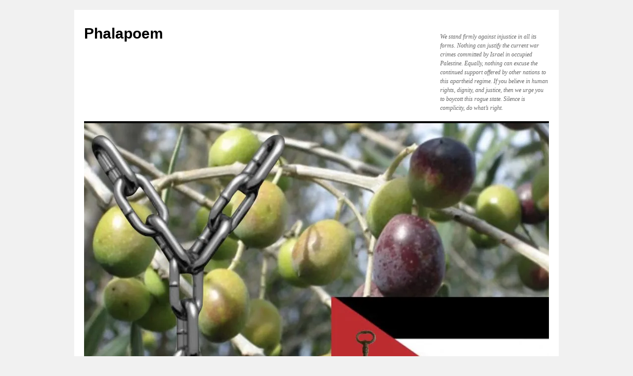

--- FILE ---
content_type: text/html; charset=UTF-8
request_url: https://phalapoem.co.uk/israeli-occupation-force-thieves-of-human-lives-and-money/
body_size: 18018
content:
<!DOCTYPE html>
<html lang="en">
<head>
<meta charset="UTF-8" />
<title>
Israeli Occupation Force: Thieves Of Human Lives And Money | Phalapoem	</title>
<link rel="profile" href="https://gmpg.org/xfn/11" />
<link rel="stylesheet" type="text/css" media="all" href="https://phalapoem.co.uk/wp-content/themes/twentyten/style.css?ver=20250415" />
<link rel="pingback" href="https://phalapoem.co.uk/xmlrpc.php">
<meta name='robots' content='max-image-preview:large' />
	<style>img:is([sizes="auto" i], [sizes^="auto," i]) { contain-intrinsic-size: 3000px 1500px }</style>
	<link rel='dns-prefetch' href='//stats.wp.com' />
<link rel='dns-prefetch' href='//widgets.wp.com' />
<link rel='dns-prefetch' href='//s0.wp.com' />
<link rel='dns-prefetch' href='//0.gravatar.com' />
<link rel='dns-prefetch' href='//1.gravatar.com' />
<link rel='dns-prefetch' href='//2.gravatar.com' />
<link rel='preconnect' href='//i0.wp.com' />
<link rel='preconnect' href='//c0.wp.com' />
<link rel="alternate" type="application/rss+xml" title="Phalapoem &raquo; Feed" href="https://phalapoem.co.uk/feed/" />
<link rel="alternate" type="application/rss+xml" title="Phalapoem &raquo; Comments Feed" href="https://phalapoem.co.uk/comments/feed/" />
<link rel="alternate" type="application/rss+xml" title="Phalapoem &raquo; Israeli Occupation Force: Thieves Of Human Lives And Money Comments Feed" href="https://phalapoem.co.uk/israeli-occupation-force-thieves-of-human-lives-and-money/feed/" />
		<!-- This site uses the Google Analytics by MonsterInsights plugin v9.9.0 - Using Analytics tracking - https://www.monsterinsights.com/ -->
		<!-- Note: MonsterInsights is not currently configured on this site. The site owner needs to authenticate with Google Analytics in the MonsterInsights settings panel. -->
					<!-- No tracking code set -->
				<!-- / Google Analytics by MonsterInsights -->
		<script type="text/javascript">
/* <![CDATA[ */
window._wpemojiSettings = {"baseUrl":"https:\/\/s.w.org\/images\/core\/emoji\/16.0.1\/72x72\/","ext":".png","svgUrl":"https:\/\/s.w.org\/images\/core\/emoji\/16.0.1\/svg\/","svgExt":".svg","source":{"concatemoji":"https:\/\/phalapoem.co.uk\/wp-includes\/js\/wp-emoji-release.min.js?ver=6.8.3"}};
/*! This file is auto-generated */
!function(s,n){var o,i,e;function c(e){try{var t={supportTests:e,timestamp:(new Date).valueOf()};sessionStorage.setItem(o,JSON.stringify(t))}catch(e){}}function p(e,t,n){e.clearRect(0,0,e.canvas.width,e.canvas.height),e.fillText(t,0,0);var t=new Uint32Array(e.getImageData(0,0,e.canvas.width,e.canvas.height).data),a=(e.clearRect(0,0,e.canvas.width,e.canvas.height),e.fillText(n,0,0),new Uint32Array(e.getImageData(0,0,e.canvas.width,e.canvas.height).data));return t.every(function(e,t){return e===a[t]})}function u(e,t){e.clearRect(0,0,e.canvas.width,e.canvas.height),e.fillText(t,0,0);for(var n=e.getImageData(16,16,1,1),a=0;a<n.data.length;a++)if(0!==n.data[a])return!1;return!0}function f(e,t,n,a){switch(t){case"flag":return n(e,"\ud83c\udff3\ufe0f\u200d\u26a7\ufe0f","\ud83c\udff3\ufe0f\u200b\u26a7\ufe0f")?!1:!n(e,"\ud83c\udde8\ud83c\uddf6","\ud83c\udde8\u200b\ud83c\uddf6")&&!n(e,"\ud83c\udff4\udb40\udc67\udb40\udc62\udb40\udc65\udb40\udc6e\udb40\udc67\udb40\udc7f","\ud83c\udff4\u200b\udb40\udc67\u200b\udb40\udc62\u200b\udb40\udc65\u200b\udb40\udc6e\u200b\udb40\udc67\u200b\udb40\udc7f");case"emoji":return!a(e,"\ud83e\udedf")}return!1}function g(e,t,n,a){var r="undefined"!=typeof WorkerGlobalScope&&self instanceof WorkerGlobalScope?new OffscreenCanvas(300,150):s.createElement("canvas"),o=r.getContext("2d",{willReadFrequently:!0}),i=(o.textBaseline="top",o.font="600 32px Arial",{});return e.forEach(function(e){i[e]=t(o,e,n,a)}),i}function t(e){var t=s.createElement("script");t.src=e,t.defer=!0,s.head.appendChild(t)}"undefined"!=typeof Promise&&(o="wpEmojiSettingsSupports",i=["flag","emoji"],n.supports={everything:!0,everythingExceptFlag:!0},e=new Promise(function(e){s.addEventListener("DOMContentLoaded",e,{once:!0})}),new Promise(function(t){var n=function(){try{var e=JSON.parse(sessionStorage.getItem(o));if("object"==typeof e&&"number"==typeof e.timestamp&&(new Date).valueOf()<e.timestamp+604800&&"object"==typeof e.supportTests)return e.supportTests}catch(e){}return null}();if(!n){if("undefined"!=typeof Worker&&"undefined"!=typeof OffscreenCanvas&&"undefined"!=typeof URL&&URL.createObjectURL&&"undefined"!=typeof Blob)try{var e="postMessage("+g.toString()+"("+[JSON.stringify(i),f.toString(),p.toString(),u.toString()].join(",")+"));",a=new Blob([e],{type:"text/javascript"}),r=new Worker(URL.createObjectURL(a),{name:"wpTestEmojiSupports"});return void(r.onmessage=function(e){c(n=e.data),r.terminate(),t(n)})}catch(e){}c(n=g(i,f,p,u))}t(n)}).then(function(e){for(var t in e)n.supports[t]=e[t],n.supports.everything=n.supports.everything&&n.supports[t],"flag"!==t&&(n.supports.everythingExceptFlag=n.supports.everythingExceptFlag&&n.supports[t]);n.supports.everythingExceptFlag=n.supports.everythingExceptFlag&&!n.supports.flag,n.DOMReady=!1,n.readyCallback=function(){n.DOMReady=!0}}).then(function(){return e}).then(function(){var e;n.supports.everything||(n.readyCallback(),(e=n.source||{}).concatemoji?t(e.concatemoji):e.wpemoji&&e.twemoji&&(t(e.twemoji),t(e.wpemoji)))}))}((window,document),window._wpemojiSettings);
/* ]]> */
</script>

<link rel='stylesheet' id='jetpack_related-posts-css' href='https://c0.wp.com/p/jetpack/15.1.1/modules/related-posts/related-posts.css' type='text/css' media='all' />
<style id='wp-emoji-styles-inline-css' type='text/css'>

	img.wp-smiley, img.emoji {
		display: inline !important;
		border: none !important;
		box-shadow: none !important;
		height: 1em !important;
		width: 1em !important;
		margin: 0 0.07em !important;
		vertical-align: -0.1em !important;
		background: none !important;
		padding: 0 !important;
	}
</style>
<link rel='stylesheet' id='wp-block-library-css' href='https://c0.wp.com/c/6.8.3/wp-includes/css/dist/block-library/style.min.css' type='text/css' media='all' />
<style id='wp-block-library-theme-inline-css' type='text/css'>
.wp-block-audio :where(figcaption){color:#555;font-size:13px;text-align:center}.is-dark-theme .wp-block-audio :where(figcaption){color:#ffffffa6}.wp-block-audio{margin:0 0 1em}.wp-block-code{border:1px solid #ccc;border-radius:4px;font-family:Menlo,Consolas,monaco,monospace;padding:.8em 1em}.wp-block-embed :where(figcaption){color:#555;font-size:13px;text-align:center}.is-dark-theme .wp-block-embed :where(figcaption){color:#ffffffa6}.wp-block-embed{margin:0 0 1em}.blocks-gallery-caption{color:#555;font-size:13px;text-align:center}.is-dark-theme .blocks-gallery-caption{color:#ffffffa6}:root :where(.wp-block-image figcaption){color:#555;font-size:13px;text-align:center}.is-dark-theme :root :where(.wp-block-image figcaption){color:#ffffffa6}.wp-block-image{margin:0 0 1em}.wp-block-pullquote{border-bottom:4px solid;border-top:4px solid;color:currentColor;margin-bottom:1.75em}.wp-block-pullquote cite,.wp-block-pullquote footer,.wp-block-pullquote__citation{color:currentColor;font-size:.8125em;font-style:normal;text-transform:uppercase}.wp-block-quote{border-left:.25em solid;margin:0 0 1.75em;padding-left:1em}.wp-block-quote cite,.wp-block-quote footer{color:currentColor;font-size:.8125em;font-style:normal;position:relative}.wp-block-quote:where(.has-text-align-right){border-left:none;border-right:.25em solid;padding-left:0;padding-right:1em}.wp-block-quote:where(.has-text-align-center){border:none;padding-left:0}.wp-block-quote.is-large,.wp-block-quote.is-style-large,.wp-block-quote:where(.is-style-plain){border:none}.wp-block-search .wp-block-search__label{font-weight:700}.wp-block-search__button{border:1px solid #ccc;padding:.375em .625em}:where(.wp-block-group.has-background){padding:1.25em 2.375em}.wp-block-separator.has-css-opacity{opacity:.4}.wp-block-separator{border:none;border-bottom:2px solid;margin-left:auto;margin-right:auto}.wp-block-separator.has-alpha-channel-opacity{opacity:1}.wp-block-separator:not(.is-style-wide):not(.is-style-dots){width:100px}.wp-block-separator.has-background:not(.is-style-dots){border-bottom:none;height:1px}.wp-block-separator.has-background:not(.is-style-wide):not(.is-style-dots){height:2px}.wp-block-table{margin:0 0 1em}.wp-block-table td,.wp-block-table th{word-break:normal}.wp-block-table :where(figcaption){color:#555;font-size:13px;text-align:center}.is-dark-theme .wp-block-table :where(figcaption){color:#ffffffa6}.wp-block-video :where(figcaption){color:#555;font-size:13px;text-align:center}.is-dark-theme .wp-block-video :where(figcaption){color:#ffffffa6}.wp-block-video{margin:0 0 1em}:root :where(.wp-block-template-part.has-background){margin-bottom:0;margin-top:0;padding:1.25em 2.375em}
</style>
<style id='classic-theme-styles-inline-css' type='text/css'>
/*! This file is auto-generated */
.wp-block-button__link{color:#fff;background-color:#32373c;border-radius:9999px;box-shadow:none;text-decoration:none;padding:calc(.667em + 2px) calc(1.333em + 2px);font-size:1.125em}.wp-block-file__button{background:#32373c;color:#fff;text-decoration:none}
</style>
<style id='tiptip-hyperlink-group-block-style-inline-css' type='text/css'>
.wp-block-tiptip-hyperlink-group-block,.wp-block-tiptip-hyperlink-group-block a p{background-color:var(--color-bkg,none);color:var(--color-text,none);cursor:pointer;display:block}.wp-block-tiptip-hyperlink-group-block a p:hover,.wp-block-tiptip-hyperlink-group-block:hover{background-color:var(--color-bkg-hover,none)}

</style>
<link rel='stylesheet' id='mediaelement-css' href='https://c0.wp.com/c/6.8.3/wp-includes/js/mediaelement/mediaelementplayer-legacy.min.css' type='text/css' media='all' />
<link rel='stylesheet' id='wp-mediaelement-css' href='https://c0.wp.com/c/6.8.3/wp-includes/js/mediaelement/wp-mediaelement.min.css' type='text/css' media='all' />
<style id='jetpack-sharing-buttons-style-inline-css' type='text/css'>
.jetpack-sharing-buttons__services-list{display:flex;flex-direction:row;flex-wrap:wrap;gap:0;list-style-type:none;margin:5px;padding:0}.jetpack-sharing-buttons__services-list.has-small-icon-size{font-size:12px}.jetpack-sharing-buttons__services-list.has-normal-icon-size{font-size:16px}.jetpack-sharing-buttons__services-list.has-large-icon-size{font-size:24px}.jetpack-sharing-buttons__services-list.has-huge-icon-size{font-size:36px}@media print{.jetpack-sharing-buttons__services-list{display:none!important}}.editor-styles-wrapper .wp-block-jetpack-sharing-buttons{gap:0;padding-inline-start:0}ul.jetpack-sharing-buttons__services-list.has-background{padding:1.25em 2.375em}
</style>
<style id='global-styles-inline-css' type='text/css'>
:root{--wp--preset--aspect-ratio--square: 1;--wp--preset--aspect-ratio--4-3: 4/3;--wp--preset--aspect-ratio--3-4: 3/4;--wp--preset--aspect-ratio--3-2: 3/2;--wp--preset--aspect-ratio--2-3: 2/3;--wp--preset--aspect-ratio--16-9: 16/9;--wp--preset--aspect-ratio--9-16: 9/16;--wp--preset--color--black: #000;--wp--preset--color--cyan-bluish-gray: #abb8c3;--wp--preset--color--white: #fff;--wp--preset--color--pale-pink: #f78da7;--wp--preset--color--vivid-red: #cf2e2e;--wp--preset--color--luminous-vivid-orange: #ff6900;--wp--preset--color--luminous-vivid-amber: #fcb900;--wp--preset--color--light-green-cyan: #7bdcb5;--wp--preset--color--vivid-green-cyan: #00d084;--wp--preset--color--pale-cyan-blue: #8ed1fc;--wp--preset--color--vivid-cyan-blue: #0693e3;--wp--preset--color--vivid-purple: #9b51e0;--wp--preset--color--blue: #0066cc;--wp--preset--color--medium-gray: #666;--wp--preset--color--light-gray: #f1f1f1;--wp--preset--gradient--vivid-cyan-blue-to-vivid-purple: linear-gradient(135deg,rgba(6,147,227,1) 0%,rgb(155,81,224) 100%);--wp--preset--gradient--light-green-cyan-to-vivid-green-cyan: linear-gradient(135deg,rgb(122,220,180) 0%,rgb(0,208,130) 100%);--wp--preset--gradient--luminous-vivid-amber-to-luminous-vivid-orange: linear-gradient(135deg,rgba(252,185,0,1) 0%,rgba(255,105,0,1) 100%);--wp--preset--gradient--luminous-vivid-orange-to-vivid-red: linear-gradient(135deg,rgba(255,105,0,1) 0%,rgb(207,46,46) 100%);--wp--preset--gradient--very-light-gray-to-cyan-bluish-gray: linear-gradient(135deg,rgb(238,238,238) 0%,rgb(169,184,195) 100%);--wp--preset--gradient--cool-to-warm-spectrum: linear-gradient(135deg,rgb(74,234,220) 0%,rgb(151,120,209) 20%,rgb(207,42,186) 40%,rgb(238,44,130) 60%,rgb(251,105,98) 80%,rgb(254,248,76) 100%);--wp--preset--gradient--blush-light-purple: linear-gradient(135deg,rgb(255,206,236) 0%,rgb(152,150,240) 100%);--wp--preset--gradient--blush-bordeaux: linear-gradient(135deg,rgb(254,205,165) 0%,rgb(254,45,45) 50%,rgb(107,0,62) 100%);--wp--preset--gradient--luminous-dusk: linear-gradient(135deg,rgb(255,203,112) 0%,rgb(199,81,192) 50%,rgb(65,88,208) 100%);--wp--preset--gradient--pale-ocean: linear-gradient(135deg,rgb(255,245,203) 0%,rgb(182,227,212) 50%,rgb(51,167,181) 100%);--wp--preset--gradient--electric-grass: linear-gradient(135deg,rgb(202,248,128) 0%,rgb(113,206,126) 100%);--wp--preset--gradient--midnight: linear-gradient(135deg,rgb(2,3,129) 0%,rgb(40,116,252) 100%);--wp--preset--font-size--small: 13px;--wp--preset--font-size--medium: 20px;--wp--preset--font-size--large: 36px;--wp--preset--font-size--x-large: 42px;--wp--preset--spacing--20: 0.44rem;--wp--preset--spacing--30: 0.67rem;--wp--preset--spacing--40: 1rem;--wp--preset--spacing--50: 1.5rem;--wp--preset--spacing--60: 2.25rem;--wp--preset--spacing--70: 3.38rem;--wp--preset--spacing--80: 5.06rem;--wp--preset--shadow--natural: 6px 6px 9px rgba(0, 0, 0, 0.2);--wp--preset--shadow--deep: 12px 12px 50px rgba(0, 0, 0, 0.4);--wp--preset--shadow--sharp: 6px 6px 0px rgba(0, 0, 0, 0.2);--wp--preset--shadow--outlined: 6px 6px 0px -3px rgba(255, 255, 255, 1), 6px 6px rgba(0, 0, 0, 1);--wp--preset--shadow--crisp: 6px 6px 0px rgba(0, 0, 0, 1);}:where(.is-layout-flex){gap: 0.5em;}:where(.is-layout-grid){gap: 0.5em;}body .is-layout-flex{display: flex;}.is-layout-flex{flex-wrap: wrap;align-items: center;}.is-layout-flex > :is(*, div){margin: 0;}body .is-layout-grid{display: grid;}.is-layout-grid > :is(*, div){margin: 0;}:where(.wp-block-columns.is-layout-flex){gap: 2em;}:where(.wp-block-columns.is-layout-grid){gap: 2em;}:where(.wp-block-post-template.is-layout-flex){gap: 1.25em;}:where(.wp-block-post-template.is-layout-grid){gap: 1.25em;}.has-black-color{color: var(--wp--preset--color--black) !important;}.has-cyan-bluish-gray-color{color: var(--wp--preset--color--cyan-bluish-gray) !important;}.has-white-color{color: var(--wp--preset--color--white) !important;}.has-pale-pink-color{color: var(--wp--preset--color--pale-pink) !important;}.has-vivid-red-color{color: var(--wp--preset--color--vivid-red) !important;}.has-luminous-vivid-orange-color{color: var(--wp--preset--color--luminous-vivid-orange) !important;}.has-luminous-vivid-amber-color{color: var(--wp--preset--color--luminous-vivid-amber) !important;}.has-light-green-cyan-color{color: var(--wp--preset--color--light-green-cyan) !important;}.has-vivid-green-cyan-color{color: var(--wp--preset--color--vivid-green-cyan) !important;}.has-pale-cyan-blue-color{color: var(--wp--preset--color--pale-cyan-blue) !important;}.has-vivid-cyan-blue-color{color: var(--wp--preset--color--vivid-cyan-blue) !important;}.has-vivid-purple-color{color: var(--wp--preset--color--vivid-purple) !important;}.has-black-background-color{background-color: var(--wp--preset--color--black) !important;}.has-cyan-bluish-gray-background-color{background-color: var(--wp--preset--color--cyan-bluish-gray) !important;}.has-white-background-color{background-color: var(--wp--preset--color--white) !important;}.has-pale-pink-background-color{background-color: var(--wp--preset--color--pale-pink) !important;}.has-vivid-red-background-color{background-color: var(--wp--preset--color--vivid-red) !important;}.has-luminous-vivid-orange-background-color{background-color: var(--wp--preset--color--luminous-vivid-orange) !important;}.has-luminous-vivid-amber-background-color{background-color: var(--wp--preset--color--luminous-vivid-amber) !important;}.has-light-green-cyan-background-color{background-color: var(--wp--preset--color--light-green-cyan) !important;}.has-vivid-green-cyan-background-color{background-color: var(--wp--preset--color--vivid-green-cyan) !important;}.has-pale-cyan-blue-background-color{background-color: var(--wp--preset--color--pale-cyan-blue) !important;}.has-vivid-cyan-blue-background-color{background-color: var(--wp--preset--color--vivid-cyan-blue) !important;}.has-vivid-purple-background-color{background-color: var(--wp--preset--color--vivid-purple) !important;}.has-black-border-color{border-color: var(--wp--preset--color--black) !important;}.has-cyan-bluish-gray-border-color{border-color: var(--wp--preset--color--cyan-bluish-gray) !important;}.has-white-border-color{border-color: var(--wp--preset--color--white) !important;}.has-pale-pink-border-color{border-color: var(--wp--preset--color--pale-pink) !important;}.has-vivid-red-border-color{border-color: var(--wp--preset--color--vivid-red) !important;}.has-luminous-vivid-orange-border-color{border-color: var(--wp--preset--color--luminous-vivid-orange) !important;}.has-luminous-vivid-amber-border-color{border-color: var(--wp--preset--color--luminous-vivid-amber) !important;}.has-light-green-cyan-border-color{border-color: var(--wp--preset--color--light-green-cyan) !important;}.has-vivid-green-cyan-border-color{border-color: var(--wp--preset--color--vivid-green-cyan) !important;}.has-pale-cyan-blue-border-color{border-color: var(--wp--preset--color--pale-cyan-blue) !important;}.has-vivid-cyan-blue-border-color{border-color: var(--wp--preset--color--vivid-cyan-blue) !important;}.has-vivid-purple-border-color{border-color: var(--wp--preset--color--vivid-purple) !important;}.has-vivid-cyan-blue-to-vivid-purple-gradient-background{background: var(--wp--preset--gradient--vivid-cyan-blue-to-vivid-purple) !important;}.has-light-green-cyan-to-vivid-green-cyan-gradient-background{background: var(--wp--preset--gradient--light-green-cyan-to-vivid-green-cyan) !important;}.has-luminous-vivid-amber-to-luminous-vivid-orange-gradient-background{background: var(--wp--preset--gradient--luminous-vivid-amber-to-luminous-vivid-orange) !important;}.has-luminous-vivid-orange-to-vivid-red-gradient-background{background: var(--wp--preset--gradient--luminous-vivid-orange-to-vivid-red) !important;}.has-very-light-gray-to-cyan-bluish-gray-gradient-background{background: var(--wp--preset--gradient--very-light-gray-to-cyan-bluish-gray) !important;}.has-cool-to-warm-spectrum-gradient-background{background: var(--wp--preset--gradient--cool-to-warm-spectrum) !important;}.has-blush-light-purple-gradient-background{background: var(--wp--preset--gradient--blush-light-purple) !important;}.has-blush-bordeaux-gradient-background{background: var(--wp--preset--gradient--blush-bordeaux) !important;}.has-luminous-dusk-gradient-background{background: var(--wp--preset--gradient--luminous-dusk) !important;}.has-pale-ocean-gradient-background{background: var(--wp--preset--gradient--pale-ocean) !important;}.has-electric-grass-gradient-background{background: var(--wp--preset--gradient--electric-grass) !important;}.has-midnight-gradient-background{background: var(--wp--preset--gradient--midnight) !important;}.has-small-font-size{font-size: var(--wp--preset--font-size--small) !important;}.has-medium-font-size{font-size: var(--wp--preset--font-size--medium) !important;}.has-large-font-size{font-size: var(--wp--preset--font-size--large) !important;}.has-x-large-font-size{font-size: var(--wp--preset--font-size--x-large) !important;}
:where(.wp-block-post-template.is-layout-flex){gap: 1.25em;}:where(.wp-block-post-template.is-layout-grid){gap: 1.25em;}
:where(.wp-block-columns.is-layout-flex){gap: 2em;}:where(.wp-block-columns.is-layout-grid){gap: 2em;}
:root :where(.wp-block-pullquote){font-size: 1.5em;line-height: 1.6;}
</style>
<link rel='stylesheet' id='twentyten-block-style-css' href='https://phalapoem.co.uk/wp-content/themes/twentyten/blocks.css?ver=20250220' type='text/css' media='all' />
<link rel='stylesheet' id='subscribe-modal-css-css' href='https://c0.wp.com/p/jetpack/15.1.1/modules/subscriptions/subscribe-modal/subscribe-modal.css' type='text/css' media='all' />
<link rel='stylesheet' id='jetpack_likes-css' href='https://c0.wp.com/p/jetpack/15.1.1/modules/likes/style.css' type='text/css' media='all' />
<link rel='stylesheet' id='sharedaddy-css' href='https://c0.wp.com/p/jetpack/15.1.1/modules/sharedaddy/sharing.css' type='text/css' media='all' />
<link rel='stylesheet' id='social-logos-css' href='https://c0.wp.com/p/jetpack/15.1.1/_inc/social-logos/social-logos.min.css' type='text/css' media='all' />
<script type="text/javascript" id="jetpack_related-posts-js-extra">
/* <![CDATA[ */
var related_posts_js_options = {"post_heading":"h4"};
/* ]]> */
</script>
<script type="text/javascript" src="https://c0.wp.com/p/jetpack/15.1.1/_inc/build/related-posts/related-posts.min.js" id="jetpack_related-posts-js"></script>
<link rel="https://api.w.org/" href="https://phalapoem.co.uk/wp-json/" /><link rel="alternate" title="JSON" type="application/json" href="https://phalapoem.co.uk/wp-json/wp/v2/posts/3831" /><link rel="EditURI" type="application/rsd+xml" title="RSD" href="https://phalapoem.co.uk/xmlrpc.php?rsd" />
<meta name="generator" content="WordPress 6.8.3" />
<link rel="canonical" href="https://phalapoem.co.uk/israeli-occupation-force-thieves-of-human-lives-and-money/" />
<link rel='shortlink' href='https://phalapoem.co.uk/?p=3831' />
<link rel="alternate" title="oEmbed (JSON)" type="application/json+oembed" href="https://phalapoem.co.uk/wp-json/oembed/1.0/embed?url=https%3A%2F%2Fphalapoem.co.uk%2Fisraeli-occupation-force-thieves-of-human-lives-and-money%2F" />
<link rel="alternate" title="oEmbed (XML)" type="text/xml+oembed" href="https://phalapoem.co.uk/wp-json/oembed/1.0/embed?url=https%3A%2F%2Fphalapoem.co.uk%2Fisraeli-occupation-force-thieves-of-human-lives-and-money%2F&#038;format=xml" />
	<style>img#wpstats{display:none}</style>
		
<!-- Jetpack Open Graph Tags -->
<meta property="og:type" content="article" />
<meta property="og:title" content="Israeli Occupation Force: Thieves Of Human Lives And Money" />
<meta property="og:url" content="https://phalapoem.co.uk/israeli-occupation-force-thieves-of-human-lives-and-money/" />
<meta property="og:description" content="Amidst&nbsp;the war&nbsp;crimes in Gaza, disturbing reports have surfaced, shedding light on the illicit and morally reprehensible activities of the Israeli occupation forces (IOF). Over the last t…" />
<meta property="article:published_time" content="2025-02-19T18:26:01+00:00" />
<meta property="article:modified_time" content="2025-01-31T18:24:18+00:00" />
<meta property="og:site_name" content="Phalapoem" />
<meta property="og:image" content="https://i0.wp.com/phalapoem.co.uk/wp-content/uploads/2024/12/cropped-IMG_8522.jpeg?fit=512%2C512&#038;ssl=1" />
<meta property="og:image:width" content="512" />
<meta property="og:image:height" content="512" />
<meta property="og:image:alt" content="" />
<meta name="twitter:site" content="@smtitiyahoocouk" />
<meta name="twitter:text:title" content="Israeli Occupation Force: Thieves Of Human Lives And Money" />
<meta name="twitter:image" content="https://i0.wp.com/phalapoem.co.uk/wp-content/uploads/2024/12/cropped-IMG_8522.jpeg?fit=240%2C240&amp;ssl=1" />
<meta name="twitter:card" content="summary" />

<!-- End Jetpack Open Graph Tags -->
<link rel="icon" href="https://i0.wp.com/phalapoem.co.uk/wp-content/uploads/2024/12/cropped-IMG_8522.jpeg?fit=32%2C32&#038;ssl=1" sizes="32x32" />
<link rel="icon" href="https://i0.wp.com/phalapoem.co.uk/wp-content/uploads/2024/12/cropped-IMG_8522.jpeg?fit=192%2C192&#038;ssl=1" sizes="192x192" />
<link rel="apple-touch-icon" href="https://i0.wp.com/phalapoem.co.uk/wp-content/uploads/2024/12/cropped-IMG_8522.jpeg?fit=180%2C180&#038;ssl=1" />
<meta name="msapplication-TileImage" content="https://i0.wp.com/phalapoem.co.uk/wp-content/uploads/2024/12/cropped-IMG_8522.jpeg?fit=270%2C270&#038;ssl=1" />
</head>

<body class="wp-singular post-template-default single single-post postid-3831 single-format-standard wp-custom-logo wp-theme-twentyten">
<div id="wrapper" class="hfeed">
		<a href="#content" class="screen-reader-text skip-link">Skip to content</a>
	<div id="header">
		<div id="masthead">
			<div id="branding" role="banner">
								<div id="site-title">
					<span>
											<a href="https://phalapoem.co.uk/" rel="home" >Phalapoem</a>
					</span>
				</div>
				<div id="site-description">We stand firmly against injustice in all its forms. Nothing can justify the current war crimes committed by Israel in occupied Palestine.  Equally, nothing can excuse the continued support offered by other nations to this apartheid regime.  If you believe in human rights, dignity, and justice, then we urge you to boycott this rogue state.  Silence is complicity, do what&rsquo;s right.</div>

				<img src="https://phalapoem.co.uk/wp-content/uploads/2024/02/cropped-IMG_7539.jpeg" width="940" height="600" alt="Phalapoem" srcset="https://i0.wp.com/phalapoem.co.uk/wp-content/uploads/2024/02/cropped-IMG_7539.jpeg?w=940&amp;ssl=1 940w, https://i0.wp.com/phalapoem.co.uk/wp-content/uploads/2024/02/cropped-IMG_7539.jpeg?resize=300%2C191&amp;ssl=1 300w, https://i0.wp.com/phalapoem.co.uk/wp-content/uploads/2024/02/cropped-IMG_7539.jpeg?resize=768%2C490&amp;ssl=1 768w" sizes="(max-width: 940px) 100vw, 940px" decoding="async" fetchpriority="high" />			</div><!-- #branding -->

			<div id="access" role="navigation">
				<div class="menu-header"><ul id="menu-menu-1" class="menu"><li id="menu-item-517" class="menu-item menu-item-type-post_type menu-item-object-page menu-item-517"><a href="https://phalapoem.co.uk/baby-jesus-under-the-rubble/">Home</a></li>
<li id="menu-item-519" class="menu-item menu-item-type-post_type menu-item-object-page menu-item-privacy-policy menu-item-519"><a rel="privacy-policy" href="https://phalapoem.co.uk/privacy-policy/">Privacy Policy</a></li>
<li id="menu-item-555" class="menu-item menu-item-type-taxonomy menu-item-object-category menu-item-has-children menu-item-555"><a href="https://phalapoem.co.uk/category/poems/">Poems</a>
<ul class="sub-menu">
	<li id="menu-item-549" class="menu-item menu-item-type-taxonomy menu-item-object-category menu-item-has-children menu-item-549"><a href="https://phalapoem.co.uk/category/justice/">Justice</a>
	<ul class="sub-menu">
		<li id="menu-item-527" class="menu-item menu-item-type-post_type menu-item-object-page menu-item-527"><a href="https://phalapoem.co.uk/echoes-of-justice/">Echoes of Justice</a></li>
	</ul>
</li>
	<li id="menu-item-557" class="menu-item menu-item-type-taxonomy menu-item-object-category menu-item-has-children menu-item-557"><a href="https://phalapoem.co.uk/category/news-from-the-apartheid/">Apartheid</a>
	<ul class="sub-menu">
		<li id="menu-item-545" class="menu-item menu-item-type-post_type menu-item-object-page menu-item-545"><a href="https://phalapoem.co.uk/?page_id=225">Whispers of Despair: Owen Jones Contemplates</a></li>
	</ul>
</li>
	<li id="menu-item-551" class="menu-item menu-item-type-taxonomy menu-item-object-category menu-item-551"><a href="https://phalapoem.co.uk/category/peace/">Peace</a></li>
	<li id="menu-item-558" class="menu-item menu-item-type-taxonomy menu-item-object-category menu-item-558"><a href="https://phalapoem.co.uk/category/uk/">UK</a></li>
	<li id="menu-item-550" class="menu-item menu-item-type-taxonomy menu-item-object-category menu-item-550"><a href="https://phalapoem.co.uk/category/massacres-genocides/">Massacres &amp; genocides</a></li>
	<li id="menu-item-560" class="menu-item menu-item-type-taxonomy menu-item-object-category menu-item-560"><a href="https://phalapoem.co.uk/category/usa/">USA</a></li>
	<li id="menu-item-548" class="menu-item menu-item-type-taxonomy menu-item-object-category menu-item-548"><a href="https://phalapoem.co.uk/category/uncategorized/">Other</a></li>
</ul>
</li>
<li id="menu-item-556" class="menu-item menu-item-type-taxonomy menu-item-object-category menu-item-has-children menu-item-556"><a href="https://phalapoem.co.uk/category/media/">Media</a>
<ul class="sub-menu">
	<li id="menu-item-552" class="menu-item menu-item-type-taxonomy menu-item-object-category menu-item-552"><a href="https://phalapoem.co.uk/category/media/videos/">Videos</a></li>
	<li id="menu-item-553" class="menu-item menu-item-type-taxonomy menu-item-object-category menu-item-553"><a href="https://phalapoem.co.uk/category/media/pictures/">Pictures</a></li>
	<li id="menu-item-554" class="menu-item menu-item-type-taxonomy menu-item-object-category menu-item-554"><a href="https://phalapoem.co.uk/category/media/caricatures/">Caricatures</a></li>
</ul>
</li>
<li id="menu-item-968" class="menu-item menu-item-type-taxonomy menu-item-object-category menu-item-968"><a href="https://phalapoem.co.uk/category/massacres-genocides/">Massacres &amp; genocides</a></li>
<li id="menu-item-985" class="menu-item menu-item-type-taxonomy menu-item-object-category menu-item-985"><a href="https://phalapoem.co.uk/category/news-from-the-apartheid/">News from the apartheid</a></li>
<li id="menu-item-986" class="menu-item menu-item-type-taxonomy menu-item-object-category current-post-ancestor current-menu-parent current-post-parent menu-item-986"><a href="https://phalapoem.co.uk/category/palestinian-history/">Palestinian history</a></li>
<li id="menu-item-987" class="menu-item menu-item-type-taxonomy menu-item-object-category menu-item-987"><a href="https://phalapoem.co.uk/category/justice/">Justice</a></li>
<li id="menu-item-988" class="menu-item menu-item-type-taxonomy menu-item-object-category menu-item-988"><a href="https://phalapoem.co.uk/category/gaza/">Gaza</a></li>
<li id="menu-item-989" class="menu-item menu-item-type-taxonomy menu-item-object-category menu-item-989"><a href="https://phalapoem.co.uk/category/palestinian-culture/">Palestinian art &amp; culture</a></li>
<li id="menu-item-990" class="menu-item menu-item-type-taxonomy menu-item-object-category menu-item-990"><a href="https://phalapoem.co.uk/category/palestinian-diaspora/">Palestinian diaspora</a></li>
</ul></div>			</div><!-- #access -->
		</div><!-- #masthead -->
	</div><!-- #header -->

	<div id="main">

		<div id="container">
			<div id="content" role="main">

			

				<div id="nav-above" class="navigation">
					<div class="nav-previous"><a href="https://phalapoem.co.uk/why-my-heart-withholds-love-for-israels-tale/" rel="prev"><span class="meta-nav">&larr;</span> Reflections on My Aversion to Israel</a></div>
					<div class="nav-next"><a href="https://phalapoem.co.uk/israeli-apartheid-btselem-report/" rel="next">Israeli Apartheid: B’Tselem report <span class="meta-nav">&rarr;</span></a></div>
				</div><!-- #nav-above -->

				<div id="post-3831" class="post-3831 post type-post status-publish format-standard hentry category-palestinian-history tag-israeli-occupation">
					<h1 class="entry-title">Israeli Occupation Force: Thieves Of Human Lives And Money</h1>

					<div class="entry-meta">
						<span class="meta-prep meta-prep-author">Posted on</span> <a href="https://phalapoem.co.uk/israeli-occupation-force-thieves-of-human-lives-and-money/" title="6:26 pm" rel="bookmark"><span class="entry-date">February 19, 2025</span></a> <span class="meta-sep">by</span> <span class="author vcard"><a class="url fn n" href="https://phalapoem.co.uk/author/admin/" title="View all posts by Admin">Admin</a></span>					</div><!-- .entry-meta -->

					<div class="entry-content">
						
<p class="has-text-align-justify">Amidst&nbsp;the war&nbsp;crimes in Gaza, disturbing reports have surfaced, shedding light on the illicit and morally reprehensible activities of the Israeli occupation forces (IOF). Over the last three months, an estimated $25 million in money and gold artifacts have been unlawfully&nbsp;stolen by Israeli soldiers. The looting has extended beyond the&nbsp;looting&nbsp;of Gazans&#8217; homes, reaching appalling incidents at checkpoints, particularly on Salah Al-Din Street. At these locations, Gazans have been forcibly stripped of their valuable possessions, as recounted by numerous testimonies that depict a blatant disregard for ethical standards.</p>



<p class="has-text-align-justify">Even homes evacuated under orders were not spared from&nbsp;these despicable actions, with Israeli soldiers shamelessly capturing souvenir photos and videos of their crimes, further intensifying the anguish of the affected Gazans. The gravity of these actions has been underscored by the Media Office in Gaza, citing documented cases in Israeli newspapers and labeling these actions as a systematic theft of the money belonging to the people of Gaza.</p>



<p class="has-text-align-justify">These unethical and deplorable actions not only lay bare the criminal mentality and moral decay of the Israeli occupation but also constitute a blatant violation of international laws governing the conduct of armed forces. The depth of moral failure inherent in these acts of looting, particularly from displaced and vulnerable populations, starkly contradicts the principles of humanitarianism and the protection of civilians in times of conflict.</p>



<p class="has-text-align-justify">As the international community closely scrutinizes these developments, there is a growing demand for an impartial investigation into these unconscionable actions. This condemnable behavior warrants global attention, and the perpetrators must be held accountable for their egregious transgressions against the people of Gaza.</p>



<p><strong>Watch</strong> </p>



<figure class="wp-block-video"><video controls src="https://phalapoem.co.uk/wp-content/uploads/2024/02/telegram_video.mp4"></video></figure>
<div class="sharedaddy sd-sharing-enabled"><div class="robots-nocontent sd-block sd-social sd-social-official sd-sharing"><div class="sd-content"><ul><li class="share-x"><a href="https://x.com/share" class="twitter-share-button" data-url="https://phalapoem.co.uk/israeli-occupation-force-thieves-of-human-lives-and-money/" data-text="Israeli Occupation Force: Thieves Of Human Lives And Money" data-via="smtitiyahoocouk" >Post</a></li><li class="share-email"><a rel="nofollow noopener noreferrer"
				data-shared="sharing-email-3831"
				class="share-email sd-button"
				href="mailto:?subject=%5BShared%20Post%5D%20Israeli%20Occupation%20Force%3A%C2%A0Thieves%20Of%20Human%20Lives%20And%20Money&#038;body=https%3A%2F%2Fphalapoem.co.uk%2Fisraeli-occupation-force-thieves-of-human-lives-and-money%2F&#038;share=email"
				target="_blank"
				aria-labelledby="sharing-email-3831"
				data-email-share-error-title="Do you have email set up?" data-email-share-error-text="If you&#039;re having problems sharing via email, you might not have email set up for your browser. You may need to create a new email yourself." data-email-share-nonce="7d591bcc8f" data-email-share-track-url="https://phalapoem.co.uk/israeli-occupation-force-thieves-of-human-lives-and-money/?share=email">
				<span id="sharing-email-3831" hidden>Click to email a link to a friend (Opens in new window)</span>
				<span>Email</span>
			</a></li><li class="share-jetpack-whatsapp"><a rel="nofollow noopener noreferrer"
				data-shared="sharing-whatsapp-3831"
				class="share-jetpack-whatsapp sd-button"
				href="https://phalapoem.co.uk/israeli-occupation-force-thieves-of-human-lives-and-money/?share=jetpack-whatsapp"
				target="_blank"
				aria-labelledby="sharing-whatsapp-3831"
				>
				<span id="sharing-whatsapp-3831" hidden>Click to share on WhatsApp (Opens in new window)</span>
				<span>WhatsApp</span>
			</a></li><li class="share-bluesky"><a rel="nofollow noopener noreferrer"
				data-shared="sharing-bluesky-3831"
				class="share-bluesky sd-button"
				href="https://phalapoem.co.uk/israeli-occupation-force-thieves-of-human-lives-and-money/?share=bluesky"
				target="_blank"
				aria-labelledby="sharing-bluesky-3831"
				>
				<span id="sharing-bluesky-3831" hidden>Click to share on Bluesky (Opens in new window)</span>
				<span>Bluesky</span>
			</a></li><li class="share-end"></li></ul></div></div></div>
<div id='jp-relatedposts' class='jp-relatedposts' >
	<h3 class="jp-relatedposts-headline"><em>Related</em></h3>
</div>											</div><!-- .entry-content -->

							<div id="entry-author-info">
						<div id="author-avatar">
														</div><!-- #author-avatar -->
							<div id="author-description">
							<h2>
							About Admin							</h2>
							We stand firmly against injustice in all its forms. Nothing can justify the current war crimes committed by Israel in occupied Palestine. 
Equally, nothing can excuse the continued support offered by other nations to this apartheid regime. 
If you believe in human rights, dignity, and justice, then we urge you to boycott this rogue state. 
Silence is complicity, do what’s right.							<div id="author-link">
								<a href="https://phalapoem.co.uk/author/admin/" rel="author">
									View all posts by Admin <span class="meta-nav">&rarr;</span>								</a>
							</div><!-- #author-link	-->
							</div><!-- #author-description -->
						</div><!-- #entry-author-info -->
	
						<div class="entry-utility">
							This entry was posted in <a href="https://phalapoem.co.uk/category/palestinian-history/" rel="category tag">Palestinian history</a> and tagged <a href="https://phalapoem.co.uk/tag/israeli-occupation/" rel="tag">israeli occupation</a>. Bookmark the <a href="https://phalapoem.co.uk/israeli-occupation-force-thieves-of-human-lives-and-money/" title="Permalink to Israeli Occupation Force: Thieves Of Human Lives And Money" rel="bookmark">permalink</a>.													</div><!-- .entry-utility -->
					</div><!-- #post-3831 -->

					<div id="nav-below" class="navigation">
						<div class="nav-previous"><a href="https://phalapoem.co.uk/why-my-heart-withholds-love-for-israels-tale/" rel="prev"><span class="meta-nav">&larr;</span> Reflections on My Aversion to Israel</a></div>
						<div class="nav-next"><a href="https://phalapoem.co.uk/israeli-apartheid-btselem-report/" rel="next">Israeli Apartheid: B’Tselem report <span class="meta-nav">&rarr;</span></a></div>
					</div><!-- #nav-below -->

					
			<div id="comments">


			<h3 id="comments-title">
			One Response to <em>Israeli Occupation Force: Thieves Of Human Lives And Money</em>			</h3>

	
			<ol class="commentlist">
						<li class="comment even thread-even depth-1" id="li-comment-26">
		<div id="comment-26">
			<div class="comment-author vcard">
								<cite class="fn">Tom</cite> <span class="says">says:</span>			</div><!-- .comment-author .vcard -->

				
				
			<div class="comment-meta commentmetadata"><a href="https://phalapoem.co.uk/israeli-occupation-force-thieves-of-human-lives-and-money/#comment-26">
				February 13, 2024 at 1:18 pm					</a>
									</div><!-- .comment-meta .commentmetadata -->

				<div class="comment-body"><p>Thanks for shedding light on this brutality and criminal mindset of the IOF. They think that they can do anything without accountability because the USA is backing them, and they believe they are above the law. Hopefully, the ICJ will soon take action against them. Everyone has now seen their true nature, and no amount of polishing can restore their image.</p>
</div>

				<div class="reply">
								</div><!-- .reply -->
			</div><!-- #comment-##  -->

				</li><!-- #comment-## -->
			</ol>

	
			<p class="nocomments">Comments are closed.</p>
	


</div><!-- #comments -->

	
			</div><!-- #content -->
		</div><!-- #container -->


		<div id="primary" class="widget-area" role="complementary">
			<ul class="xoxo">

<li id="block-2" class="widget-container widget_block widget_search"><form role="search" method="get" action="https://phalapoem.co.uk/" class="wp-block-search__button-outside wp-block-search__text-button wp-block-search"    ><label class="wp-block-search__label" for="wp-block-search__input-1" >Search</label><div class="wp-block-search__inside-wrapper " ><input class="wp-block-search__input" id="wp-block-search__input-1" placeholder="" value="" type="search" name="s" required /><button aria-label="Search" class="wp-block-search__button wp-element-button" type="submit" >Search</button></div></form></li><li id="block-3" class="widget-container widget_block"><div class="wp-block-group"><div class="wp-block-group__inner-container is-layout-flow wp-block-group-is-layout-flow"><h2 class="wp-block-heading">Recent Posts</h2><ul class="wp-block-latest-posts__list wp-block-latest-posts"><li><a class="wp-block-latest-posts__post-title" href="https://phalapoem.co.uk/whats-happening-in-prisons-in-israels-apartheid/">What’s Happening in Prisons in Israel’s Apartheid?</a></li>
<li><a class="wp-block-latest-posts__post-title" href="https://phalapoem.co.uk/an-open-letter-to-the-conscience-of-israeli-society/">An open Letter to the Conscience of Israeli Society </a></li>
<li><a class="wp-block-latest-posts__post-title" href="https://phalapoem.co.uk/ai-in-the-nhs-aidoc-israeli-tech-and-ethical-questions/">AI in the NHS: Aidoc, Military Israeli Tech, and Ethical Questions</a></li>
<li><a class="wp-block-latest-posts__post-title" href="https://phalapoem.co.uk/we-arent-leaving-our-palestine/">We refuse to abandon our homeland of Palestine</a></li>
<li><a class="wp-block-latest-posts__post-title" href="https://phalapoem.co.uk/netanyahu-admits-of-influencing-social-media/">The genocidal freak admits of Israeli influence on social media</a></li>
</ul></div></div></li><li id="block-4" class="widget-container widget_block"><div class="wp-block-group"><div class="wp-block-group__inner-container is-layout-flow wp-block-group-is-layout-flow"><h2 class="wp-block-heading">Recent Comments</h2><ol class="wp-block-latest-comments"><li class="wp-block-latest-comments__comment"><article><footer class="wp-block-latest-comments__comment-meta"><span class="wp-block-latest-comments__comment-author">Alina</span> on <a class="wp-block-latest-comments__comment-link" href="https://phalapoem.co.uk/what-do-israelis-really-want-to-achieve/#comment-742">What Do Israelis Really Want to Achieve?</a></footer></article></li><li class="wp-block-latest-comments__comment"><article><footer class="wp-block-latest-comments__comment-meta"><span class="wp-block-latest-comments__comment-author">David</span> on <a class="wp-block-latest-comments__comment-link" href="https://phalapoem.co.uk/what-do-israelis-really-want-to-achieve/#comment-741">What Do Israelis Really Want to Achieve?</a></footer></article></li><li class="wp-block-latest-comments__comment"><article><footer class="wp-block-latest-comments__comment-meta"><a class="wp-block-latest-comments__comment-author" href="https://phalapoem.co.uk">Suzie</a> on <a class="wp-block-latest-comments__comment-link" href="https://phalapoem.co.uk/miriam-margolyes-hitler-won/#comment-729">Miriam Margolyes “Hitler Won”</a></footer></article></li><li class="wp-block-latest-comments__comment"><article><footer class="wp-block-latest-comments__comment-meta"><span class="wp-block-latest-comments__comment-author">Mike</span> on <a class="wp-block-latest-comments__comment-link" href="https://phalapoem.co.uk/the-worlds-shame-how-global-leaders-chose-silence-over-gazas-children/#comment-726">The World’s Shame: How Global Leaders Chose Silence Over Gaza’s Children</a></footer></article></li><li class="wp-block-latest-comments__comment"><article><footer class="wp-block-latest-comments__comment-meta"><a class="wp-block-latest-comments__comment-author" href="https://phalapoem.co.uk">Arnold</a> on <a class="wp-block-latest-comments__comment-link" href="https://phalapoem.co.uk/yafa-the-lost-palestinian-jewel-by-the-sea/#comment-628">Yafa: The Lost Palestinian Jewel by the Sea</a></footer></article></li></ol></div></div></li><li id="block-5" class="widget-container widget_block"><div class="wp-block-group"><div class="wp-block-group__inner-container is-layout-flow wp-block-group-is-layout-flow"><h2 class="wp-block-heading">Archives</h2><ul class="wp-block-archives-list wp-block-archives">	<li><a href='https://phalapoem.co.uk/2025/11/'>November 2025</a></li>
	<li><a href='https://phalapoem.co.uk/2025/10/'>October 2025</a></li>
	<li><a href='https://phalapoem.co.uk/2025/09/'>September 2025</a></li>
	<li><a href='https://phalapoem.co.uk/2025/08/'>August 2025</a></li>
	<li><a href='https://phalapoem.co.uk/2025/07/'>July 2025</a></li>
	<li><a href='https://phalapoem.co.uk/2025/06/'>June 2025</a></li>
	<li><a href='https://phalapoem.co.uk/2025/05/'>May 2025</a></li>
	<li><a href='https://phalapoem.co.uk/2025/04/'>April 2025</a></li>
	<li><a href='https://phalapoem.co.uk/2025/03/'>March 2025</a></li>
	<li><a href='https://phalapoem.co.uk/2025/02/'>February 2025</a></li>
	<li><a href='https://phalapoem.co.uk/2025/01/'>January 2025</a></li>
	<li><a href='https://phalapoem.co.uk/2024/12/'>December 2024</a></li>
	<li><a href='https://phalapoem.co.uk/2024/11/'>November 2024</a></li>
	<li><a href='https://phalapoem.co.uk/2024/10/'>October 2024</a></li>
	<li><a href='https://phalapoem.co.uk/2024/09/'>September 2024</a></li>
	<li><a href='https://phalapoem.co.uk/2024/08/'>August 2024</a></li>
	<li><a href='https://phalapoem.co.uk/2024/07/'>July 2024</a></li>
	<li><a href='https://phalapoem.co.uk/2024/06/'>June 2024</a></li>
	<li><a href='https://phalapoem.co.uk/2024/05/'>May 2024</a></li>
	<li><a href='https://phalapoem.co.uk/2024/03/'>March 2024</a></li>
	<li><a href='https://phalapoem.co.uk/2024/02/'>February 2024</a></li>
	<li><a href='https://phalapoem.co.uk/2024/01/'>January 2024</a></li>
	<li><a href='https://phalapoem.co.uk/2023/12/'>December 2023</a></li>
</ul></div></div></li><li id="block-6" class="widget-container widget_block"><div class="wp-block-group"><div class="wp-block-group__inner-container is-layout-flow wp-block-group-is-layout-flow"><h2 class="wp-block-heading">Categories</h2><ul class="wp-block-categories-list wp-block-categories">	<li class="cat-item cat-item-551"><a href="https://phalapoem.co.uk/category/palestinian-culture/abu-sami/">Abu Sami</a>
</li>
	<li class="cat-item cat-item-528"><a href="https://phalapoem.co.uk/category/palestinian-culture/admin-palestinian-culture/">Admin</a>
</li>
	<li class="cat-item cat-item-194"><a href="https://phalapoem.co.uk/category/media/pictures/admin/">Admin</a>
</li>
	<li class="cat-item cat-item-377"><a href="https://phalapoem.co.uk/category/justice/admin-message-to-the-palestinian-nation/">Admin Message to The Palestinian Nation</a>
</li>
	<li class="cat-item cat-item-393"><a href="https://phalapoem.co.uk/category/palestinian-culture/alina-palestina/">Alina-Palestina</a>
</li>
	<li class="cat-item cat-item-368"><a href="https://phalapoem.co.uk/category/usa/american-congressmen-terrorists/">American Congressmen Terrorists</a>
</li>
	<li class="cat-item cat-item-560"><a href="https://phalapoem.co.uk/category/uk/amnesty-international/">Amnesty International</a>
</li>
	<li class="cat-item cat-item-600"><a href="https://phalapoem.co.uk/category/palestinian-culture/anas-al-sharif/">Anas Al-Sharif</a>
</li>
	<li class="cat-item cat-item-256"><a href="https://phalapoem.co.uk/category/palestinian-culture/assaf/">Assaf</a>
</li>
	<li class="cat-item cat-item-500"><a href="https://phalapoem.co.uk/category/palestinian-culture/astromystic/">Astromystic</a>
</li>
	<li class="cat-item cat-item-193"><a href="https://phalapoem.co.uk/category/media/pictures/banksy/">Banksy</a>
</li>
	<li class="cat-item cat-item-448"><a href="https://phalapoem.co.uk/category/palestinian-culture/barghouthi/">Barghouthi</a>
</li>
	<li class="cat-item cat-item-625"><a href="https://phalapoem.co.uk/category/uk/bbc/">BBC</a>
</li>
	<li class="cat-item cat-item-2124"><a href="https://phalapoem.co.uk/category/palestinian-history/bds/">BDS</a>
</li>
	<li class="cat-item cat-item-459"><a href="https://phalapoem.co.uk/category/justice/ireland/blindboy-podcast/">Blindboy podcast</a>
</li>
	<li class="cat-item cat-item-626"><a href="https://phalapoem.co.uk/category/usa/caitlin-johnstone/">Caitlin Johnstone</a>
</li>
	<li class="cat-item cat-item-416"><a href="https://phalapoem.co.uk/category/cardiovascular-disease/">Cardiovascular disease</a>
</li>
	<li class="cat-item cat-item-18"><a href="https://phalapoem.co.uk/category/media/caricatures/">Caricatures</a>
</li>
	<li class="cat-item cat-item-296"><a href="https://phalapoem.co.uk/category/usa/celebrities/">Celebrities</a>
</li>
	<li class="cat-item cat-item-433"><a href="https://phalapoem.co.uk/category/usa/chris-hedges/">Chris Hedges</a>
</li>
	<li class="cat-item cat-item-135"><a href="https://phalapoem.co.uk/category/media/videos/comedy/">Comedy</a>
</li>
	<li class="cat-item cat-item-350"><a href="https://phalapoem.co.uk/category/media/pictures/couple-sculptures/">Couple Sculptures</a>
</li>
	<li class="cat-item cat-item-630"><a href="https://phalapoem.co.uk/category/palestinian-culture/dr-husam-abu-safia/">Dr Husam Abu Safia</a>
</li>
	<li class="cat-item cat-item-279"><a href="https://phalapoem.co.uk/category/palestinian-culture/edward-said/">Edward Said</a>
</li>
	<li class="cat-item cat-item-2109"><a href="https://phalapoem.co.uk/category/usa/epstein/">Epstein</a>
</li>
	<li class="cat-item cat-item-353"><a href="https://phalapoem.co.uk/category/media/videos/evidence-of-israeli-fascism-and-nazism-and-genocide/">Evidence of Israeli Fascism and Nazism and Genocide</a>
</li>
	<li class="cat-item cat-item-536"><a href="https://phalapoem.co.uk/category/media/videos/francisca-albanese/">Francesca Albanese</a>
</li>
	<li class="cat-item cat-item-49"><a href="https://phalapoem.co.uk/category/gaza/">Gaza</a>
</li>
	<li class="cat-item cat-item-604"><a href="https://phalapoem.co.uk/category/gaza-journalists/">Gaza Journalists</a>
</li>
	<li class="cat-item cat-item-389"><a href="https://phalapoem.co.uk/category/palestinian-culture/gazaleh/">Gazaleh</a>
</li>
	<li class="cat-item cat-item-689"><a href="https://phalapoem.co.uk/category/peace/greta-thunberg/">Greta Thunberg</a>
</li>
	<li class="cat-item cat-item-597"><a href="https://phalapoem.co.uk/category/media/videos/evidence-of-israeli-fascism-and-nazism-and-genocide/haaretz/">Haaretz</a>
</li>
	<li class="cat-item cat-item-247"><a href="https://phalapoem.co.uk/category/palestinian-culture/hilmi/">Hilmi</a>
</li>
	<li class="cat-item cat-item-544"><a href="https://phalapoem.co.uk/category/gaza/hind-rajab/">Hind Rajab</a>
</li>
	<li class="cat-item cat-item-663"><a href="https://phalapoem.co.uk/category/palestinian-culture/hossam-shabat/">Hossam Shabat</a>
</li>
	<li class="cat-item cat-item-372"><a href="https://phalapoem.co.uk/category/news-from-the-apartheid/illegal-israeli-settlements-in-palestine/">Illegal Israeli settlements in Palestine</a>
</li>
	<li class="cat-item cat-item-327"><a href="https://phalapoem.co.uk/category/palestinian-culture/in-handalas-playground/">In Handala’s Playground</a>
</li>
	<li class="cat-item cat-item-442"><a href="https://phalapoem.co.uk/category/justice/ireland/">Ireland</a>
</li>
	<li class="cat-item cat-item-540"><a href="https://phalapoem.co.uk/category/uk/jeremy-corbyn/">Jeremy Corbyn</a>
</li>
	<li class="cat-item cat-item-6"><a href="https://phalapoem.co.uk/category/justice/">Justice</a>
</li>
	<li class="cat-item cat-item-647"><a href="https://phalapoem.co.uk/category/uk/karim-khan/">Karim Khan</a>
</li>
	<li class="cat-item cat-item-642"><a href="https://phalapoem.co.uk/category/usa/katie-halper/">Katie Halper</a>
</li>
	<li class="cat-item cat-item-435"><a href="https://phalapoem.co.uk/category/palestinian-culture/lama/">Lama</a>
</li>
	<li class="cat-item cat-item-2111"><a href="https://phalapoem.co.uk/category/palestinian-history/letters-to-the-olive-tree/">Letters to the Olive Tree</a>
</li>
	<li class="cat-item cat-item-294"><a href="https://phalapoem.co.uk/category/media/videos/songs/lowkey/">Lowkey</a>
</li>
	<li class="cat-item cat-item-513"><a href="https://phalapoem.co.uk/category/media/videos/songs/macklemore/">Macklemore</a>
</li>
	<li class="cat-item cat-item-260"><a href="https://phalapoem.co.uk/category/palestinian-culture/mahmoud-darwish/">Mahmoud Darwish</a>
</li>
	<li class="cat-item cat-item-310"><a href="https://phalapoem.co.uk/category/palestinian-culture/malak-matar/">Malak Matar</a>
</li>
	<li class="cat-item cat-item-14"><a href="https://phalapoem.co.uk/category/massacres-genocides/">Massacres &amp; genocides</a>
</li>
	<li class="cat-item cat-item-602"><a href="https://phalapoem.co.uk/category/usa/max-blumenthal/">Max Blumenthal</a>
</li>
	<li class="cat-item cat-item-16"><a href="https://phalapoem.co.uk/category/media/">Media</a>
</li>
	<li class="cat-item cat-item-537"><a href="https://phalapoem.co.uk/category/usa/mehdi-hassan/">Mehdi Hassan</a>
</li>
	<li class="cat-item cat-item-568"><a href="https://phalapoem.co.uk/category/middle-east/">Middle East</a>
</li>
	<li class="cat-item cat-item-2108"><a href="https://phalapoem.co.uk/category/uk/miriam-margolyes/">Miriam Margolyes</a>
</li>
	<li class="cat-item cat-item-471"><a href="https://phalapoem.co.uk/category/palestinian-culture/mohammed-el-kurd/">Mohammed El Kurd</a>
</li>
	<li class="cat-item cat-item-2118"><a href="https://phalapoem.co.uk/category/usa/moist-critical-penguinz0/">Moist Critical Penguinz0</a>
</li>
	<li class="cat-item cat-item-421"><a href="https://phalapoem.co.uk/category/palestinian-culture/mr-mustafa-barghouthi/">Mustafa Barghouthi</a>
</li>
	<li class="cat-item cat-item-285"><a href="https://phalapoem.co.uk/category/palestinian-culture/naji-al-ali/">Naji Al Ali</a>
</li>
	<li class="cat-item cat-item-13"><a href="https://phalapoem.co.uk/category/news-from-the-apartheid/">News from the apartheid</a>
</li>
	<li class="cat-item cat-item-636"><a href="https://phalapoem.co.uk/category/gaza/nobel-gaza-donkey-ngd/">Nobel Gaza Donkey ‘NGD’</a>
</li>
	<li class="cat-item cat-item-467"><a href="https://phalapoem.co.uk/category/usa/norman-finkelstein/">Norman Finkelstein</a>
</li>
	<li class="cat-item cat-item-283"><a href="https://phalapoem.co.uk/category/palestinian-culture/osama-hajjaj/">Osama Hajjaj</a>
</li>
	<li class="cat-item cat-item-331"><a href="https://phalapoem.co.uk/category/palestinian-culture/osama-nazzal/">Osama Nazzal</a>
</li>
	<li class="cat-item cat-item-198"><a href="https://phalapoem.co.uk/category/media/pictures/other-pictures/">Other pictures</a>
</li>
	<li class="cat-item cat-item-195"><a href="https://phalapoem.co.uk/category/media/videos/other/">Other videos</a>
</li>
	<li class="cat-item cat-item-428"><a href="https://phalapoem.co.uk/category/uk/owen-jones/">Owen Jones</a>
</li>
	<li class="cat-item cat-item-10"><a href="https://phalapoem.co.uk/category/palestinian-culture/">Palestinian art &amp; culture</a>
</li>
	<li class="cat-item cat-item-659"><a href="https://phalapoem.co.uk/category/palestinian-culture/palestinian-cities-towns-villages-and-camps/">Palestinian cities, towns, villages and camps</a>
</li>
	<li class="cat-item cat-item-556"><a href="https://phalapoem.co.uk/category/palestinian-culture/palestinian-creativity/">Palestinian creativity</a>
</li>
	<li class="cat-item cat-item-250"><a href="https://phalapoem.co.uk/category/palestinian-culture/palestinian-cuisine/">Palestinian cuisine</a>
</li>
	<li class="cat-item cat-item-656"><a href="https://phalapoem.co.uk/category/palestinian-culture/palestinian-dabke/">Palestinian dabke</a>
</li>
	<li class="cat-item cat-item-12"><a href="https://phalapoem.co.uk/category/palestinian-diaspora/">Palestinian diaspora</a>
</li>
	<li class="cat-item cat-item-11"><a href="https://phalapoem.co.uk/category/palestinian-history/">Palestinian history</a>
</li>
	<li class="cat-item cat-item-623"><a href="https://phalapoem.co.uk/category/palestinian-history/palestinian-hostages-in-israeli-torture-centres/">Palestinian Hostages in Israeli torture centres</a>
</li>
	<li class="cat-item cat-item-616"><a href="https://phalapoem.co.uk/category/palestinian-prisoners-2/">Palestinian Prisoners</a>
</li>
	<li class="cat-item cat-item-470"><a href="https://phalapoem.co.uk/category/palestinian-history/palestinian-prisoners/">Palestinian prisoners</a>
</li>
	<li class="cat-item cat-item-639"><a href="https://phalapoem.co.uk/category/palestinian-culture/palestinian-resilience-day/">Palestinian Resilience Day</a>
</li>
	<li class="cat-item cat-item-290"><a href="https://phalapoem.co.uk/category/palestinian-culture/palestinian-women-palestinian-culture/">Palestinian Women</a>
</li>
	<li class="cat-item cat-item-24"><a href="https://phalapoem.co.uk/category/peace/">Peace</a>
</li>
	<li class="cat-item cat-item-588"><a href="https://phalapoem.co.uk/category/palestinian-culture/phalapoem-editor/">Phalapoem editor</a>
</li>
	<li class="cat-item cat-item-524"><a href="https://phalapoem.co.uk/category/usa/philip-giraldi/">Philip Giraldi</a>
</li>
	<li class="cat-item cat-item-15"><a href="https://phalapoem.co.uk/category/media/pictures/">Pictures</a>
</li>
	<li class="cat-item cat-item-605"><a href="https://phalapoem.co.uk/category/uk/piers-morgan/">Piers Morgan</a>
</li>
	<li class="cat-item cat-item-29"><a href="https://phalapoem.co.uk/category/poems/">Poems</a>
</li>
	<li class="cat-item cat-item-200"><a href="https://phalapoem.co.uk/category/media/videos/politics/">Politics</a>
</li>
	<li class="cat-item cat-item-643"><a href="https://phalapoem.co.uk/category/usa/ralph-nader/">Ralph Nader</a>
</li>
	<li class="cat-item cat-item-668"><a href="https://phalapoem.co.uk/category/media/videos/songs/roger-waters/">Roger Waters</a>
</li>
	<li class="cat-item cat-item-293"><a href="https://phalapoem.co.uk/category/media/videos/songs/sami-yusuf/">Sami Yusuf</a>
</li>
	<li class="cat-item cat-item-673"><a href="https://phalapoem.co.uk/category/palestinian-culture/sammy-obeid/">Sammy Obeid</a>
</li>
	<li class="cat-item cat-item-329"><a href="https://phalapoem.co.uk/category/palestinian-culture/sliman-mansour/">Sliman Mansour</a>
</li>
	<li class="cat-item cat-item-405"><a href="https://phalapoem.co.uk/category/palestinian-culture/smirats-column/">Smirat’s Column</a>
</li>
	<li class="cat-item cat-item-126"><a href="https://phalapoem.co.uk/category/media/videos/songs/">Songs</a>
</li>
	<li class="cat-item cat-item-402"><a href="https://phalapoem.co.uk/category/justice/south-africa/">South Africa</a>
</li>
	<li class="cat-item cat-item-444"><a href="https://phalapoem.co.uk/category/palestinian-history/starvation-war/">Starvation war</a>
</li>
	<li class="cat-item cat-item-20"><a href="https://phalapoem.co.uk/category/uk/">UK</a>
</li>
	<li class="cat-item cat-item-1"><a href="https://phalapoem.co.uk/category/uncategorized/">Uncategorized</a>
</li>
	<li class="cat-item cat-item-696"><a href="https://phalapoem.co.uk/category/uncategorized-pl/">Uncategorized</a>
</li>
	<li class="cat-item cat-item-374"><a href="https://phalapoem.co.uk/category/palestinian-history/unrwa/">UNRWA</a>
</li>
	<li class="cat-item cat-item-19"><a href="https://phalapoem.co.uk/category/usa/">USA</a>
</li>
	<li class="cat-item cat-item-17"><a href="https://phalapoem.co.uk/category/media/videos/">Videos</a>
</li>
	<li class="cat-item cat-item-439"><a href="https://phalapoem.co.uk/category/palestinian-diaspora/voice-of-palestine/">Voice of Palestine</a>
</li>
	<li class="cat-item cat-item-526"><a href="https://phalapoem.co.uk/category/palestinian-culture/wael-al-dahdouh/">Wael Al Dahdouh</a>
</li>
	<li class="cat-item cat-item-682"><a href="https://phalapoem.co.uk/category/uk/zac-polanski-uk/">Zac Polański</a>
</li>
</ul></div></div></li>			</ul>
		</div><!-- #primary .widget-area -->

	</div><!-- #main -->

	<div id="footer" role="contentinfo">
		<div id="colophon">



			<div id="site-info">
				<a href="https://phalapoem.co.uk/" rel="home">
					Phalapoem				</a>
				<span role="separator" aria-hidden="true"></span><a class="privacy-policy-link" href="https://phalapoem.co.uk/privacy-policy/" rel="privacy-policy">Privacy Policy</a>			</div><!-- #site-info -->

			<div id="site-generator">
								<a href="https://wordpress.org/" class="imprint" title="Semantic Personal Publishing Platform">
					Proudly powered by WordPress.				</a>
			</div><!-- #site-generator -->

		</div><!-- #colophon -->
	</div><!-- #footer -->

</div><!-- #wrapper -->

<script type="speculationrules">
{"prefetch":[{"source":"document","where":{"and":[{"href_matches":"\/*"},{"not":{"href_matches":["\/wp-*.php","\/wp-admin\/*","\/wp-content\/uploads\/*","\/wp-content\/*","\/wp-content\/plugins\/*","\/wp-content\/themes\/twentyten\/*","\/*\\?(.+)"]}},{"not":{"selector_matches":"a[rel~=\"nofollow\"]"}},{"not":{"selector_matches":".no-prefetch, .no-prefetch a"}}]},"eagerness":"conservative"}]}
</script>
					<div class="jetpack-subscribe-modal">
						<div class="jetpack-subscribe-modal__modal-content">
								
	<div class="wp-block-group has-border-color" style="border-color:#dddddd;border-width:1px;margin-top:0;margin-bottom:0;padding-top:32px;padding-right:32px;padding-bottom:32px;padding-left:32px"><div class="wp-block-group__inner-container is-layout-constrained wp-container-core-group-is-layout-c99f67bc wp-block-group-is-layout-constrained">

	
		<h2 class="wp-block-heading has-text-align-center" style="margin-top:4px;margin-bottom:10px;font-size:26px;font-style:normal;font-weight:600">Discover more from Phalapoem</h2>
		

		
		<p class='has-text-align-center' style='margin-top:4px;margin-bottom:1em;font-size:15px'>Subscribe now to keep reading and get access to the full archive.</p>
		

			<div class="wp-block-jetpack-subscriptions__supports-newline is-style-compact wp-block-jetpack-subscriptions">
		<div class="wp-block-jetpack-subscriptions__container is-not-subscriber">
							<form
					action="https://wordpress.com/email-subscriptions"
					method="post"
					accept-charset="utf-8"
					data-blog="227072890"
					data-post_access_level="everybody"
					data-subscriber_email=""
					id="subscribe-blog"
				>
					<div class="wp-block-jetpack-subscriptions__form-elements">
												<p id="subscribe-email">
							<label
								id="subscribe-field-label"
								for="subscribe-field"
								class="screen-reader-text"
							>
								Type your email…							</label>
							<input
									required="required"
									type="email"
									name="email"
									
									style="font-size: 16px;padding: 15px 23px 15px 23px;border-radius: 50px;border-width: 1px;"
									placeholder="Type your email…"
									value=""
									id="subscribe-field"
									title="Please fill in this field."
								/>						</p>
												<p id="subscribe-submit"
													>
							<input type="hidden" name="action" value="subscribe"/>
							<input type="hidden" name="blog_id" value="227072890"/>
							<input type="hidden" name="source" value="https://phalapoem.co.uk/israeli-occupation-force-thieves-of-human-lives-and-money/"/>
							<input type="hidden" name="sub-type" value="subscribe-block"/>
							<input type="hidden" name="app_source" value="subscribe-modal"/>
							<input type="hidden" name="redirect_fragment" value="subscribe-blog"/>
							<input type="hidden" name="lang" value="en"/>
							<input type="hidden" id="_wpnonce" name="_wpnonce" value="488a1dc125" /><input type="hidden" name="_wp_http_referer" value="/israeli-occupation-force-thieves-of-human-lives-and-money/" /><input type="hidden" name="post_id" value="3831"/>							<button type="submit"
																	class="wp-block-button__link"
																									style="font-size: 16px;padding: 15px 23px 15px 23px;margin: 0; margin-left: 10px;border-radius: 50px;border-width: 1px;"
																name="jetpack_subscriptions_widget"
							>
								Subscribe							</button>
						</p>
					</div>
				</form>
								</div>
	</div>
	

		
		<p class="has-text-align-center jetpack-subscribe-modal__close" style="margin-top:20px;margin-bottom:0;font-size:14px"><a href="#">Continue reading</a></p>
		
	</div></div>
							</div>
					</div>
						<script>!function(d,s,id){var js,fjs=d.getElementsByTagName(s)[0],p=/^http:/.test(d.location)?'http':'https';if(!d.getElementById(id)){js=d.createElement(s);js.id=id;js.src=p+'://platform.twitter.com/widgets.js';fjs.parentNode.insertBefore(js,fjs);}}(document, 'script', 'twitter-wjs');</script>
			<link rel='stylesheet' id='jetpack-block-subscriptions-css' href='https://phalapoem.co.uk/wp-content/plugins/jetpack/_inc/blocks/subscriptions/view.css?minify=false&#038;ver=15.1.1' type='text/css' media='all' />
<script type="text/javascript" src="https://c0.wp.com/c/6.8.3/wp-includes/js/comment-reply.min.js" id="comment-reply-js" async="async" data-wp-strategy="async"></script>
<script type="text/javascript" src="https://c0.wp.com/c/6.8.3/wp-includes/js/dist/dom-ready.min.js" id="wp-dom-ready-js"></script>
<script type="text/javascript" id="subscribe-modal-js-js-extra">
/* <![CDATA[ */
var Jetpack_Subscriptions = {"modalLoadTime":"60000","modalScrollThreshold":"50","modalInterval":"86400000"};
/* ]]> */
</script>
<script type="text/javascript" src="https://c0.wp.com/p/jetpack/15.1.1/modules/subscriptions/subscribe-modal/subscribe-modal.js" id="subscribe-modal-js-js"></script>
<script type="text/javascript" id="jetpack-stats-js-before">
/* <![CDATA[ */
_stq = window._stq || [];
_stq.push([ "view", JSON.parse("{\"v\":\"ext\",\"blog\":\"227072890\",\"post\":\"3831\",\"tz\":\"0\",\"srv\":\"phalapoem.co.uk\",\"j\":\"1:15.1.1\"}") ]);
_stq.push([ "clickTrackerInit", "227072890", "3831" ]);
/* ]]> */
</script>
<script type="text/javascript" src="https://stats.wp.com/e-202545.js" id="jetpack-stats-js" defer="defer" data-wp-strategy="defer"></script>
<script type="text/javascript" id="jetpack-blocks-assets-base-url-js-before">
/* <![CDATA[ */
var Jetpack_Block_Assets_Base_Url="https://phalapoem.co.uk/wp-content/plugins/jetpack/_inc/blocks/";
/* ]]> */
</script>
<script type="text/javascript" src="https://c0.wp.com/c/6.8.3/wp-includes/js/dist/vendor/wp-polyfill.min.js" id="wp-polyfill-js"></script>
<script type="text/javascript" src="https://phalapoem.co.uk/wp-content/plugins/jetpack/_inc/blocks/subscriptions/view.js?minify=false&amp;ver=15.1.1" id="jetpack-block-subscriptions-js" defer="defer" data-wp-strategy="defer"></script>
<script type="text/javascript" id="sharing-js-js-extra">
/* <![CDATA[ */
var sharing_js_options = {"lang":"en","counts":"1","is_stats_active":"1"};
/* ]]> */
</script>
<script type="text/javascript" src="https://c0.wp.com/p/jetpack/15.1.1/_inc/build/sharedaddy/sharing.min.js" id="sharing-js-js"></script>
<script type="text/javascript" id="sharing-js-js-after">
/* <![CDATA[ */
var windowOpen;
			( function () {
				function matches( el, sel ) {
					return !! (
						el.matches && el.matches( sel ) ||
						el.msMatchesSelector && el.msMatchesSelector( sel )
					);
				}

				document.body.addEventListener( 'click', function ( event ) {
					if ( ! event.target ) {
						return;
					}

					var el;
					if ( matches( event.target, 'a.share-bluesky' ) ) {
						el = event.target;
					} else if ( event.target.parentNode && matches( event.target.parentNode, 'a.share-bluesky' ) ) {
						el = event.target.parentNode;
					}

					if ( el ) {
						event.preventDefault();

						// If there's another sharing window open, close it.
						if ( typeof windowOpen !== 'undefined' ) {
							windowOpen.close();
						}
						windowOpen = window.open( el.getAttribute( 'href' ), 'wpcombluesky', 'menubar=1,resizable=1,width=600,height=400' );
						return false;
					}
				} );
			} )();
/* ]]> */
</script>
</body>
</html>


<!-- Page supported by LiteSpeed Cache 7.5.0.1 on 2025-11-09 16:59:09 -->